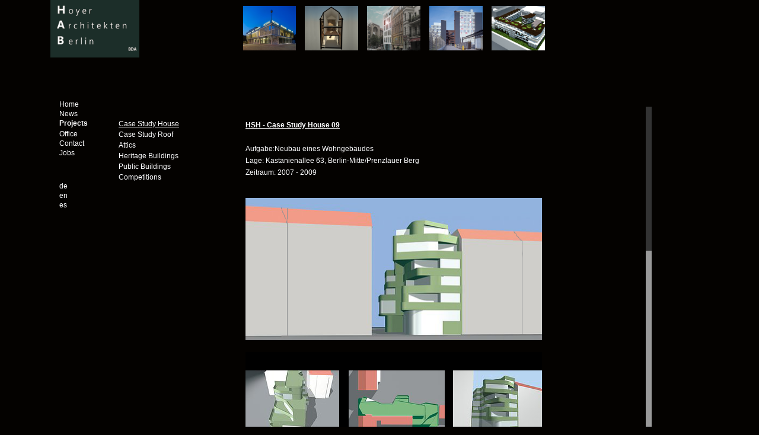

--- FILE ---
content_type: text/html
request_url: http://en.hab-architektur.de/projects/csh09.html
body_size: 2860
content:
<!DOCTYPE HTML PUBLIC "-//W3C//DTD HTML 4.0 Transitional//EN">

<html lang="en">
 <head>
  <meta http-equiv="Content-Type" content="text/html; charset=iso-8859-1" />
  <meta charset="utf-8"/>
   <title>Hoyer Architekten Berlin - CSH 09</title>
  <meta name="description" content="CSH 09 Case Study House in Berlin">
	<meta name="keywords" content="hsh hoyer schindele hirschmuller Case Study House 09">
     <link rel="stylesheet" href="../js/jScrollPane.css" type="text/css" media="all">
	 <link rel="stylesheet" href="../styles-generel.css" type="text/css" media="all">
   <link rel="stylesheet" href="../nivo-slider.css" type="text/css" media="screen">
	 <link href='../dateien/hab.ico' rel='shortcut icon' type='image/png'>  
		 <script type="text/javascript" src="../js/jquery-1.9.1.js"></script>
		 <script type="text/javascript" src="../js/jquery.min.js"></script>
		 <script type="text/javascript" src="../js/jquery.em.js"></script>
     <script type="text/javascript" src="../js/jquery.mousewheel.js"></script>
     <script type="text/javascript" src="../js/jScrollPane.js"></script>
		 <script type="text/javascript">
		 $(function()
    {
        $('#pane3').jScrollPane({
				showArrows:false,
				autoReinitialise: true,
				wheelSpeed:50,
				scrollbarWidth:10,
				scrollbarMargin:20});
				});
			</script>
		 
	 <script charset="utf-8" type="text/javascript">
	 				 (function () {
					 $.fn.infiniteCarousel = function () {
					 function repeat(str, n) {
					 return new Array( n + 1 ).join(str);
					 }
					 return this.each(function () {
					 // magic!
					 var $wrapper = $('> div', this).css('overflow', 'hidden'),
					 $slider = $wrapper.find('> ul').width(9999),
					 $items = $slider.find('> li'),
					 $single = $items.filter(':first')
					 singleWidth = $single.outerWidth(),
					 visible = Math.ceil($wrapper.innerWidth() / singleWidth),
					 currentPage = 1,
					 pages = Math.ceil($items.length / visible);
					 /* TASKS */
					 // 1. pad the pages with empty element if required
					 if ($items.length % visible != 0) {
					 // pad
					 $slider.append(repeat('<li class="empty" />', visible - ($items.length % visible)));
					 $items = $slider.find('> li');
					 }
					 // 2. create the carousel padding on left and right (cloned)
					 $items.filter(':first').before($items.slice(-visible).clone().addClass('cloned'));
					 $items.filter(':last').after($items.slice(0, visible).clone().addClass('cloned'));
					 $items = $slider.find('> li');
					 // 3. reset scroll
					 $wrapper.scrollLeft(singleWidth * visible);
					 // 4. paging function
					 function gotoPage(page) {
					 var dir = page < currentPage ? -1 : 1,
					 n = Math.abs(currentPage - page),
					 left = singleWidth * dir * visible * n;
					 $wrapper.filter(':not(:animated)').animate({
					 scrollLeft : '+=' + left
					 }, 55000, function () {
					 // if page == last page - then reset position
					 if (page > pages) {
					 $wrapper.scrollLeft(singleWidth * visible);
					 page = 1;
					 } else if (page == 0) {
					 page = pages;
					 $wrapper.scrollLeft(singleWidth * visible * pages);
					 }
					 currentPage = page;
					 });
					 }
					  // 5. insert the back and forward link
					 $wrapper.after('');
					
					 // 6. bind the back and forward links
					 $('a.back', this).click(function () {
					 gotoPage(currentPage -1);
					 return false;
					 });
					 
					 $('a.forward', this).click(function () {
					 gotoPage(currentPage +1);
					 return false;
					 });
					 $(this).bind('goto', function (event, page) {
					 gotoPage(page);
					 });
					 // THIS IS NEW CODE FOR THE AUTOMATIC INFINITE CAROUSEL
					 $(this).bind('next', function () {
					 gotoPage(currentPage + 1);
					 });
					 });
					 };
					 })(jQuery);
					 $(document).ready(function () {
					 // THIS IS NEW CODE FOR THE AUTOMATIC INFINITE CAROUSEL
					 var autoscrolling = true;
					 $('.infiniteCarousel').infiniteCarousel().mouseover(function () {
					 autoscrolling = false;
					 }).mouseout(function () {
					 autoscrolling = true;
					 });
					  setInterval(function () {
					 if (autoscrolling) {
					 $('.infiniteCarousel').trigger('next');
					 }
					 }, -1000);
					 });
					 </script>
		 
 </head>
 <body>
      <div id="header">	
			  <a href="../index.html"><img class="logo2" src="../dateien/logo.png" alt="HAB"/></a>	
       	 <div class="infiniteCarousel">              
          <div class="wrapper">
					  <ul>
						  <li><a href="../projects/moskau.html"><img width="90" height="75" src="../dateien/foto3.png" alt="Cafe Moskau" data-transition:"fade"/></a></li>
							<li><a href="../projects/klau.html"><img width="90" height="75" src="../dateien/foto4.png" alt="House in house" data-transition:"fade"/></a></li>
							<li><a href="../projects/oranien.html"><img width="90" height="75" src="../dateien/foto5.png" alt="Oranienburger Strasse" data-transition:"fade"/></a></li>
              <li><a href="../projects/ewerk.html"><img width="90" height="75" src="../dateien/foto6.png" alt="E-werk" data-transition:"fade"/></a></li>
					    <li><a href="../projects/gaebler.html"><img width="90" height="75" src="../dateien/foto7.png" alt="Gaeblerstrasse" data-transition:"fade"/></a></li>
							<li><a href="../projects/reihels.html"><img width="90" height="75" src="../dateien/foto8.png" alt="Reihelsheim" data-transition:"fade"/></a></li>
							<li><a href="../projects/loft.html"><img width="90" height="75" src="../dateien/foto9.png" alt="Loft in Schoenhauser Allee" data-transition:"fade"/></a></li>
							<li><a href="../projects/choriner.html"><img width="90" height="75" src="../dateien/foto10.png" alt="Chorinerstrasse" data-transition:"fade"/></a></li>
							<li><a href="../projects/gaebler.html"><img width="90" height="75" src="../dateien/foto11.png" alt="Gaeblerstrasse" data-transition:"fade"/></a></li>
							<li><a href="../projects/august.html"><img width="90" height="75" src="../dateien/foto12.png" alt="Auguststrasse" data-transition:"fade"/></a></li>
							<li><a href="../projects/gierke.html"><img width="90" height="75" src="../dateien/foto13.png" alt="End wall house" data-transition:"fade"/></a></li>
							<li><a href="../projects/swine.html"><img width="90" height="75" src="../dateien/foto14.png" alt="Swinemuender Str." data-transition:"fade"/></a></li>
							<li><a href="../projects/gorman.html"><img width="90" height="75" src="../dateien/foto15.png" alt="Gormannstrasse" data-transition:"fade"/></a></li>
							<li><a href="../projects/boyen.html"><img width="90" height="75" src="../dateien/foto16.png" alt="Boyenstrasse" data-transition:"fade"/></a></li>
							<li><a href="../projects/august.html"><img width="90" height="75" src="../dateien/foto17.png" alt="Auguststrasse" data-transition:"fade"/></a></li>
							<li><a href="../projects/moskau.html"><img width="90" height="75" src="../dateien/foto18.png" alt="Cafe Moskau" data-transition:"fade"/></a></li>
							<li><a href="../projects/klau.html"><img width="90" height="75" src="../dateien/foto19.png" alt="House in house" data-transition:"fade"/></a></li>
							<li><a href="../projects/klau.html"><img width="90" height="75" src="../dateien/foto20.png" alt="House in house" data-transition:"fade"/></a></li>
							<li><a href="../projects/mittel.html"><img width="90" height="75" src="../dateien/foto21.png" alt="Mittelstrasse" data-transition:"fade"/></a></li>
							<li><a href="../projects/sofien.html"><img width="90" height="75" src="../dateien/foto22.png" alt="Sofienstrasse" data-transition:"fade"/></a></li>
							<li><a href="../projects/hohman.html"><img width="90" height="75" src="../dateien/foto23.png" alt="Höhmannstrasse" data-transition:"fade"/></a></li>
							<li><a href="../projects/ewerk.html"><img width="90" height="75" src="../dateien/foto24.png" alt="E-werk" data-transition:"fade"/></a></li>
							<li><a href="../projects/sasaya.html"><img width="90" height="75" src="../dateien/foto25.png" alt="Sasaya" data-transition:"fade"/></a></li>
							<li><a href="../projects/hohman.html"><img width="90" height="75" src="../dateien/foto26.png" alt="Höhmannstrasse" data-transition:"fade"/></a></li>
							<li><a href="../projects/gaebler.html"><img width="90" height="75" src="../dateien/foto27.png" alt="Gaeblerstrasse" data-transition:"fade"/></a></li>
							</ul>
					</div>
         </div>
  </div>
		
    <div id="global">
     
    <div id="content">
     <div id="menu1"><ul><li><a href="../index.html">Home</a></li><li><a href="../news/news.html">News</a></li><h1><a href="projects.html">Projects</a></h1><li><a href="../office/office.html">Office</a></li><li><a href="../contact.html">Contact</a></li><li><a href="../jobs.html">Jobs</li>
		 <p></p><p></p><li><a href="http://www.hab-architektur.de/projects/csh09.html">de</a></li><li>en</li><li><a href="http://es.hab-architektur.de/projects/csh09.html">es</a></li></ul>
		 </div>
		 
			  <div id="menu2"><ul><li></li><li><a href="csh.html"><u>Case Study House</u></a></li><li><a href="csr.html">Case Study Roof</a></li><li><a href="attic.html">Attics</a></li><li><a href="monument.html">Heritage Buildings</a></li><li><a href="public.html">Public Buildings</a></li><li><a href="competitions.html">Competitions</a></li></ul>
		 </div>
		    <div id="rightdown2">
		   	 <div id="pane3" class="scroll-pane"> <!-- SI NO FUNCIONA DEJO ESTE DIV <div id="preproj"> -->
					  <p><b><u>HSH - Case Study House 09</u></b></p>
						<p></p>
						<p>Aufgabe:Neubau eines Wohngebäudes</p>
            <p>Lage: Kastanienallee 63, Berlin-Mitte/Prenzlauer Berg </p>
            <p>Zeitraum: 2007 - 2009</p>
           	<p></p>
						
												
						<div><p><img class="pre8" src="dateien/csh/csh091.png" alt="CSH 09"></p>
			      </div>
						
						<div><p><img class="pre5" src="dateien/csh/csh092.png" alt="CSH 09"></p>
			      </div>						
									
						<div><p><img class="pre8" src="dateien/csh/csh093.png" alt="CSH 09"></p>
			      </div>
						
						<div><p><img class="pre5" src="dateien/csh/csh094.png" alt="CSH 09"></p>
			      </div>
						
						<div><p><img class="pre5" src="dateien/csh/csh095.png" alt="CSH 09"></p>
			      </div>							
																					  												  				
					</div>
				</div>		
			</div>
    </div>
 </body>
</html>


--- FILE ---
content_type: text/css
request_url: http://en.hab-architektur.de/js/jScrollPane.css
body_size: 2635
content:
    #pane1 {
    height:550px;
    overflow: hidden;
    margin:4px;
}
.jScrollPaneContainer {
    overflow: hidden;
    position: relative;
    z-index: 1;
}
.jScrollPaneTrack {
    background: none repeat scroll 0 0 #999999;
    cursor: pointer;
    height: 100%;
    position: absolute;
    right: 0;
    top: 0;
}
.jScrollPaneDrag {
    background: none repeat scroll 0 0 #333333;
    cursor: pointer;
    overflow: hidden;
    position: absolute;
}
.jScrollPaneDragTop {
    left: 0;
    overflow: hidden;
    position: absolute;
    top: 0;
}
.jScrollPaneDragBottom {
    bottom: 0;
    left: 0;
    overflow: hidden;
    position: absolute;
}

#pane2 {
    height:550px;
    overflow: hidden;
    margin:4px;
}
.jScrollPaneContainer {
    overflow: hidden;
    position: relative;
    z-index: 1;
}
.jScrollPaneTrack {
    background: none repeat scroll 0 0 #999999;
    cursor: pointer;
    height: 100%;
    position: absolute;
    right: 0;
    top: 0;
}
.jScrollPaneDrag {
    background: none repeat scroll 0 0 #333333;
    cursor: pointer;
    overflow: hidden;
    position: absolute;
}
.jScrollPaneDragTop {
    left: 0;
    overflow: hidden;
    position: absolute;
    top: 0;
}
.jScrollPaneDragBottom {
    bottom: 0;
    left: 0;
    overflow: hidden;
    position: absolute;
}


#pane3 {
    height:550px;
    overflow: hidden;
    margin:4px;
}
.jScrollPaneContainer {
    overflow: hidden;
    position: relative;
    z-index: 1;
}
.jScrollPaneTrack {
    background: none repeat scroll 0 0 #999999;
    cursor: pointer;
    height: 100%;
    position: absolute;
    right: 0;
    top: 0;
}
.jScrollPaneDrag {
    background: none repeat scroll 0 0 #333333;
    cursor: pointer;
    overflow: hidden;
    position: absolute;
}
.jScrollPaneDragTop {
    left: 0;
    overflow: hidden;
    position: absolute;
    top: 0;
}
.jScrollPaneDragBottom {
    bottom: 0;
    left: 0;
    overflow: hidden;
    position: absolute;
}

#pane3b {
    height:550px;
    overflow: hidden;
    margin:4px;
		float:left;
}
.jScrollPaneContainer {
    overflow: hidden;
    position: relative;
    z-index: 1;
		margin:20px 0px 0px 0px;
}
.jScrollPaneTrack {
    background: none repeat scroll 0 0 #999999;
    cursor: pointer;
    height: 100%;
    position: absolute;
    right: 0;
    top: 0;
}
.jScrollPaneDrag {
    background: none repeat scroll 0 0 #333333;
    cursor: pointer;
    overflow: hidden;
    position: absolute;
}
.jScrollPaneDragTop {
    left: 0;
    overflow: hidden;
    position: absolute;
    top: 0;
}
.jScrollPaneDragBottom {
    bottom: 0;
    left: 0;
    overflow: hidden;
    position: absolute;
}



--- FILE ---
content_type: text/css
request_url: http://en.hab-architektur.de/styles-generel.css
body_size: 14148
content:
*{margin:0px auto; padding:0px; border:0px;}
body{text-align:center;background-color:#040200; font-color:white; font-family:Arial;}
#global{width:1000px; margin:4px 4px 4px 100px; color:white;}
#header{background-color:#040200; margin:0px 800px 10px 85px; color:white; width:1018px;}
.logo{width:150px; height:97px; float:left; margin:0px 800px 0px 0px;}
.logo2{width:150px; height:97px; float:left; margin:0px 175px 0px 0px;}
#header p{float:right; font-size:12px; color:white; margin: -85px 0px 0px 0px; height:12px;}
#header p a{color:gray; text-decoration:none; color:white;}
#header p a:link{color:white; margin: 4px;}
#header p a:visited{}
#header p a:hover{font-weight:600;}
#header p a:active{font-color:white;font-weight:770;}
#leftdown{position:absolute; top:300px; left: 0px; width:100%; text-align:left; font-size:12px; margin:4px 4px 4px 0px;}
#content{background-color:#040200; margin:0px 0px 4px 0px; height:50px; color:white;}
#content p{text-align:left; font-size:12px; color:white; margin:4px 0px 4px 220px; padding:4px 0px 0px 0px; height:12px;}
#content p a{color:gray; text-decoration:none; color:white;}
#content p a:link{color:white; margin: 4px;}
#content p a:visited{}
#content p a:hover{font-weight:600;}
#content p a:active{font-color:white;font-weight:770;}
#menu1{background-color:#040200; width:70px; height:170px; float:left; text-align:left; font-size:12px; margin:60px 0px 4px 0px;}
#menu1 li{list-style:none; height:12px; margin:4px 0px 4px 0px; color:white;}
#menu1 h1{text-decoration:none; font-size:12px; font-weight:600px; margin: 4px 0px 4px 0px;}
#menu2{background-color:#040200; width:110px; float:left; text-align:left; font-size:12px; margin:73px 0px 4px 30px;}
#menu2 li{list-style:none; height:12px; margin:6px 4px 6px 0px; color:white;}
#menu2 h1{text-decoration:none; font-size:12px; font-weight:100px;}
#menu4{background-color:#040200; width:138px; float:left; text-align:left; font-size:12px; margin:60px 0px 4px 107px; padding:0px 0px 0px 12px;}
#menu4 li{list-style:none; height:12px; margin:6px 0px 6px 30px; color:white;}
#menu4 h1{text-decoration:none; font-size:12px; font-weight:600px;}
#menu1b{background-color:#040200; width:275px; float:left; text-align:left; font-size:12px; margin:60px 0px 100px 0px;}
#menu1b li{list-style:none; height:12px; margin:4px 0px 4px 0px; color:white;}
#menu1b h1{text-decoration:none; font-size:12px; font-weight:600px; margin: 4px 0px 4px 0px;}
#header slide{float:left; margin:0px 100px 10px 85px}
#grill{float:left; width:1100px; margin:0px 0px 4px 0px}
.erste{float:left; width:180px; height: 180px; margin: 60px 20px 0px 112px}
.grill{float:left; width:180px; height: 180px; margin: 60px 20px 0px 20px}
.grillb{float:left; width:180px; height: 180px; margin: 60px 20px 0px 0px}
#menu3{background-color:#040200; width:245px; float:left; text-align:left; font-size:12px; margin:73px 0px 4px 40px;}
#menu3 li{list-style:none; height:12px; margin:6px 4px 6px 0px; color:white;}
#menu3 h1{text-decoration:none; font-size:12px; font-weight:100px;}
.showme{
position:absolute;
top: 90px;
left:250px;
display: none;
margin: 0px 0px 0px 135px;
height:159px;
width:250px;
}
.showme1{
position:absolute;
top: 90px;
left:150px;
display: none;
margin: 0px 0px 0px 140px;
height:159px;
width:250px;
}
.showhim:hover .showme{
display : block;
}
.showhim1:hover .showme1{
display : block;
}
#comments {width:140px; height:170px}
#pane1 p{text-align:left; font-size:12px; color:white; margin:0px 0px 4px 100px; padding:4px 0px 0px 0px; height:12px;}
#pane2 p{text-align:left; font-size:12px; color:white; margin:0px 0px 4px 100px; padding:4px 0px 0px 0px; height:12px;}
#pane3 p{text-align:left; font-size:12px; color:white; margin:0px 0px 4px 100px; padding:4px 0px 0px 0px; height:12px;}
#pane3b p{text-align:left; font-size:12px; color:white; margin:0px 0px 4px 20px; padding:4px 0px 0px 0px; height:12px;}
#pane4 {float:left; width:785px; margin:0px 0px 10px 0px; height:20px}
#pane4 p{text-align:left; font-size:12px; color:white; margin:0px 0px 10px 100px; padding:0px 0px 0px 0px; height:20px;}
#pane5 {float:left; width:785px; margin:30px 0px 30px 0px; height:100px}
#pane5 p{text-align:left; font-size:12px; color:white; margin:0px 0px 2px 100px; padding:0px 0px 0px 0px; height:20px;}
#pane6 {float:left; width:785px; margin:30px 0px 30px 0px; height:500px}
#pane6 p{text-align:left; font-size:12px; color:white; margin:0px 0px 2px 100px; padding:0px 0px 0px 0px; height:20px;}
#pane7 {float:left; width:785px; margin:30px 0px 30px 0px; height:260px}
#pane7 p{text-align:left; font-size:12px; color:white; margin:0px 0px 2px 100px; padding:0px 0px 0px 0px; height:20px;}
#pane8 {float:left; width:785px; margin:30px 0px 30px 0px; height:160px}
#pane8 p{text-align:left; font-size:12px; color:white; margin:0px 0px 2px 100px; padding:0px 0px 0px 0px; height:20px;}
#pane9 {float:left; width:785px; margin:30px 0px 30px 0px; height:300px}
#pane9 p{text-align:left; font-size:12px; color:white; margin:0px 0px 2px 100px; padding:0px 0px 0px 0px; height:20px;}
#pane10 {float:left; width:785px; margin:20px 0px 10px 0px; height:20px}
#pane10 p{text-align:left; font-size:12px; color:white; margin:0px 0px 10px 100px; padding:0px 0px 0px 0px; height:20px;}
#pane11 {float:left; width:785px; margin:25px 0px 20px 0px; height:20px}
#pane11 p{text-align:left; font-size:12px; color:white; margin:0px 0px 10px 20px; padding:0px 0px 0px 0px; height:20px;}
#pane12 {float:left; width:785px; margin:25px 0px 20px 0px; height:90px}
#pane12 p{text-align:left; font-size:12px; color:white; margin:0px 0px 10px 20px; padding:0px 0px 0px 0px; height:20px;}
#panea {float:left; width:785px; margin:30px 0px 30px 0px; height:620px}
#panea p{text-align:left; font-size:12px; color:white; margin:0px 0px 2px 100px; padding:0px 0px 0px 0px; height:20px;}
#paneb {float:left; width:785px; margin:30px 0px 30px 0px; height:400px}
#paneb p{text-align:left; font-size:12px; color:white; margin:0px 0px 2px 100px; padding:0px 0px 0px 0px; height:20px;}
#preliminary{border:2px solid; background-color:#040200; height:100px; font-size:12px; float:left; margin:0px 4px 4px 4px}
#preproj{margin:4px; height:650px; overflow:auto;}
#rightdown{margin:2px; float:left; margin:60px 0px 4px 17px;}
#rightdown2{margin:2px; float:left; margin:55px 0px 4px 4px;}
#rightdown3{float:left; margin:70px 0px 0px 36px;}
#down{margin:275px 0px 0px 0px;font-size:10px; padding: 0px 0px 4px 0px;}
.pre{width:400px; height: 300px; float:left; margin:8px 2px 6px 4px;}
.pre2{width:500px; height: 375px; float:left; margin:10px 100px 10px 0px;}
.pre3{width:360px; height: 270px; float:left; margin:8px 4px 6px 4px;}
.pre4{width:500px; height: 757px; float:left; margin:10px 100px 10px 0px;}
.pre5{width:500px; height: 180px; float:left; margin:10px 100px 10px 0px;}
.pre6{width:500px; height: 500px; float:left; margin:10px 100px 10px 0px;}
.pre7{width:500px; height: 440px; float:left; margin:10px 100px 10px 0px;}
.pre8{width:500px; height: 240px; float:left; margin:10px 100px 10px 0px;}
.pre9{width:500px; height: 666px; float:left; margin:10px 100px 10px 0px;}
.pre10{width:350px; height: 160px; float:left; margin:10px 100px 20px 0px;}
.pre11{width:350px; height: 234px; float:left; margin:10px 100px 20px 0px;}
.pre12{width:350px; height: 490px; float:left; margin:10px 100px 20px 0px;}
.pre13{width:350px; height: 530px; float:left; margin:10px 100px 20px 0px;}
.pre14{width:350px; height: 262px; float:left; margin:10px 100px 20px 0px;}
#current{background-color:#040200; width:600px; text-align:left; font-size:12px;}
#completed{background-color:#040200; width:600px; text-align:left; font-size:12px;}
#competitions{background-color:#040200; width:600px; text-align:left; font-size:12px;}
a{color:white; text-decoration:none}
a:link{color:white;}
a:visited{color:white;}
a:hover{font-weight:600;}
a:active{font-style:bold; padding:0px; color:white;}
p{color:white;}

#pane1{float:left; width:680px; margin:20px 0px 0px 100px; overflow:auto;}
		.scroll-pane{float:left; width: 680px; overflow: auto;}
		
		.jScrollPaneContainer {
        position: relative;
        overflow: hidden;
        z-index: 1;
    }
    .jScrollPaneTrack {
        position: absolute;
        cursor: pointer;
        right: 0;
        top: 0;
				height: 100%;
        background: #999999;
    }
    .jScrollPaneDrag {
        position: absolute;
        background: #333333;
        cursor: pointer;
        overflow: hidden;
    }
    .jScrollPaneDragTop {
        position: absolute;
        top: 0;
        left: 0;
        overflow: hidden;
    }
    .jScrollPaneDragBottom {
        position: absolute;
        bottom: 0;
        left: 0;
        overflow: hidden;
    }
    a.jScrollArrowUp {
        display: block;
        position: absolute;
        z-index: 1;
        top: 0;
        right: 0;
        text-indent: -2000px;
        overflow: hidden;
        /*background-color: #666;*/
        height: 9px;
    }
    a.jScrollArrowUp:hover {
        /*background-color: #f60;*/
    }
    a.jScrollArrowDown {
        display: block;
        position: absolute;
        z-index: 1;
        bottom: 0;
        right: 0;
        text-indent: -2000px;
        overflow: hidden;
        /*background-color: #666;*/
        height: 9px;
    }
    a.jScrollArrowDown:hover {
        /*background-color: #f60;*/
    }
    a.jScrollActiveArrowButton, a.jScrollActiveArrowButton:hover {
        /*background-color: #f00;*/
    }
		
#pane2{float:left; margin:20px 0px 0px 100px; overflow:auto;}
		.scroll-pane{float:left; width: 500px; overflow: auto;}
		
		.jScrollPaneContainer {
        position: relative;
        overflow: hidden;
        z-index: 1;
    }
    .jScrollPaneTrack {
        position: absolute;
        cursor: pointer;
        right: 0;
				top: 0;
				height: 100%;
        background: #999999;
    }
    .jScrollPaneDrag {
        position: absolute;
        background: #333333;
				cursor: pointer;
        overflow: hidden;
    }
    .jScrollPaneDragTop {
        position: absolute;
        left: 0;
				top: 0;
        overflow: hidden;
    }
    .jScrollPaneDragBottom {
        position: absolute;
        bottom: 0;
        left: 0;
        overflow: hidden;
    }
    a.jScrollArrowUp {
        display: block;
        position: absolute;
        z-index: 1;
        right: 0;
				top: 0;
        text-indent: -2000px;
        overflow: hidden;
        /*background-color: #666;*/
        height: 9px;
    }
    a.jScrollArrowUp:hover {
        /*background-color: #f60;*/
    }
    a.jScrollArrowDown {
        display: block;
        position: absolute;
        z-index: 1;
        bottom: 0;
        right: 0;
        text-indent: -2000px;
        overflow: hidden;
        /*background-color: #666;*/
        height: 9px;
    }
    a.jScrollArrowDown:hover {
        /*background-color: #f60;*/
    }
    a.jScrollActiveArrowButton, a.jScrollActiveArrowButton:hover {
        /*background-color: #f00;*/
    }
		
#pane3{width: 785px; float:left; margin:20px 0px 0px 0px; overflow:auto; autoReinitialise: true}
		.scroll-pane{float:left; width: 500px; overflow: auto; autoReinitialise: true;}
		
		.jScrollPaneContainer {
        position: relative;
        overflow: hidden;
        z-index: 1;
    }
    .jScrollPaneTrack {
        position: absolute;
        cursor: pointer;
        right: 0;
        top: 0;
				height: 100%;
        background: #999999;
    }
    .jScrollPaneDrag {
        position: absolute;
        background: #333333;
        cursor: pointer;
        overflow: hidden;
    }
    .jScrollPaneDragTop {
        position: absolute;
        top: 0;
        left: 0;
        overflow: hidden;
    }
    .jScrollPaneDragBottom {
        position: absolute;
        bottom: 0;
        left: 0;
        overflow: hidden;
    }
    a.jScrollArrowUp {
        display: block;
        position: absolute;
        z-index: 1;
        top: 0;
        right: 0;
        text-indent: -2000px;
        overflow: hidden;
        /*background-color: #666;*/
        height: 9px;
    }
    a.jScrollArrowUp:hover {
        /*background-color: #f60;*/
    }
    a.jScrollArrowDown {
        display: block;
        position: absolute;
        z-index: 1;
        bottom: 0;
        right: 0;
        text-indent: -2000px;
        overflow: hidden;
        /*background-color: #666;*/
        height: 9px;
    }
    a.jScrollArrowDown:hover {
        /*background-color: #f60;*/
    }
    a.jScrollActiveArrowButton, a.jScrollActiveArrowButton:hover {
        /*background-color: #f00;*/
    }
		
#pane3b{width: 600px; float:left; margin:20px 0px 0px 0px; autoReinitialise: true}
		.scroll-pane{float:left; width: 500px; autoReinitialise: true;}
		
		.jScrollPaneContainer {
        position: relative;
        overflow: hidden;
        z-index: 1;
				margin:20px 0px 0px 0px;
    }
    .jScrollPaneTrack {
        position: absolute;
        cursor: pointer;
        right: 0;
        top: 0;
				height: 100%;
        background: #999999;
    }
    .jScrollPaneDrag {
        position: absolute;
        background: #333333;
        cursor: pointer;
        overflow: hidden;
    }
    .jScrollPaneDragTop {
        position: absolute;
        top: 0;
        left: 0;
        overflow: hidden;
    }
    .jScrollPaneDragBottom {
        position: absolute;
        bottom: 0;
        left: 0;
        overflow: hidden;
    }
    a.jScrollArrowUp {
        display: block;
        position: absolute;
        z-index: 1;
        top: 0;
        right: 0;
        text-indent: -2000px;
        overflow: hidden;
        /*background-color: #666;*/
        height: 9px;
    }
    a.jScrollArrowUp:hover {
        /*background-color: #f60;*/
    }
    a.jScrollArrowDown {
        display: block;
        position: absolute;
        z-index: 1;
        bottom: 0;
        right: 0;
        text-indent: -2000px;
        overflow: hidden;
        /*background-color: #666;*/
        height: 9px;
    }
    a.jScrollArrowDown:hover {
        /*background-color: #f60;*/
    }
    a.jScrollActiveArrowButton, a.jScrollActiveArrowButton:hover {
        /*background-color: #f00;*/
    }

--- FILE ---
content_type: text/css
request_url: http://en.hab-architektur.de/nivo-slider.css
body_size: 3354
content:
/*
 * jQuery Nivo Slider v3.2
 * http://nivo.dev7studios.com
 *
 * Copyright 2012, Dev7studios
 * Free to use and abuse under the MIT license.
 * http://www.opensource.org/licenses/mit-license.php
 */
 
/* The Nivo Slider styles */
.nivoSlider {
	position:relative;
	width:100%;
	height:auto;
	overflow: hidden;
}
.nivoSlider img {
	position:absolute;
	top:0px;
	left:0px;
	max-width: none;
}
.nivo-main-image {
	display: block !important;
	position: relative !important; 
	width: 100% !important;
}

/* If an image is wrapped in a link */
.nivoSlider a.nivo-imageLink {
	position:absolute;
	top:0px;
	left:0px;
	width:100%;
	height:100%;
	border:0;
	padding:0;
	margin:0;
	z-index:6;
	display:none;
	background:white; 
	filter:alpha(opacity=0); 
	opacity:0;
}
/* The slices and boxes in the Slider */
.nivo-slice {
	display:block;
	position:absolute;
	z-index:5;
	height:100%;
	top:0;
}
.nivo-box {
	display:block;
	position:absolute;
	z-index:5;
	overflow:hidden;
}


.nivo-box img { display:block;
}

/* Caption styles */
.nivo-caption {
	position:absolute;
	left:0px;
	top:0px;
	background:none;
	color:black;
	font-size: 20px;
	width:100%;
	z-index:8;
	padding: 5px 10px;
	opacity: 1;
	overflow: hidden;
	display: none;
	-moz-opacity: 0.8;
	filter:alpha(opacity=8);
	-webkit-box-sizing: border-box; /* Safari/Chrome, other WebKit */
	-moz-box-sizing: border-box;    /* Firefox, other Gecko */
	box-sizing: border-box;         /* Opera/IE 8+ */
}
.nivo-caption p {
	padding:5px;
	margin:0;
}
.nivo-caption a {
	display:inline !important;
}
.nivo-html-caption {
    display:none;
}
/* Direction nav styles (e.g. Next & Prev) */
.nivo-directionNav a {
	position:absolute;
	top:45%;
	z-index:9;
	cursor:pointer;
}
.nivo-prevNav {
	left:0px;
}
.nivo-nextNav {
	right:0px;
}
/* Control nav styles (e.g. 1,2,3...) */
.nivo-controlNav {
	text-align:center;
	padding: 15px 0;
}
.nivo-controlNav a {
	cursor:pointer;
}
.nivo-controlNav a.active {
	font-weight:bold;
}

.infiniteCarousel {
    position: aboslute;
		overflow: left;
		margin: 0px 0px 0px 0px;
		width: 1018px;
}
.infiniteCarousel .wrapper {
    height: 95px;
    margin: 0px;
    overflow: left;
    position: aboslute;
    top: 0;
		width:515px;
}
.infiniteCarousel ul a img {
    border: 2px 2px 0px 2px solid #000000;
		margin:0px;
}
.infiniteCarousel .wrapper ul {
    list-style: none outside none;
    margin: 0;
    padding: 0;
    position: aboslute;
    top: 0;
}
.infiniteCarousel ul li {
    display: block;
    float: left;
    height: 75px;
    padding: 10px 10px 0px 10px;
    width: 85px;
}
.infiniteCarousel ul li img {
		margin:0px;
}
.infiniteCarousel ul:hover li img {
    border-color: #000000;
}
.infiniteCarousel ul:hover li:hover img {
    border-color: #333333;
}
.infiniteCarousel ul li a img {
    display: block;
}
.infiniteCarousel .arrow {
    background: url("images/arrow.png") no-repeat scroll 0 0 rgba(0, 0, 0, 0);
    cursor: pointer;
    display: block;
    height: 36px;
    outline: 0 none;
    position: absolute;
    text-indent: -999px;
    top: 37px;
    width: 37px;
}
.infiniteCarousel .forward {
    background-position: 0 0;
    right: 0;
}
.infiniteCarousel .back {
    background-position: 0 0px;
    left: 0;
}
.infiniteCarousel .forward:hover {
    background-position: 0 0px;
}
.infiniteCarousel .back:hover {
    background-position: 0 0px;
}
